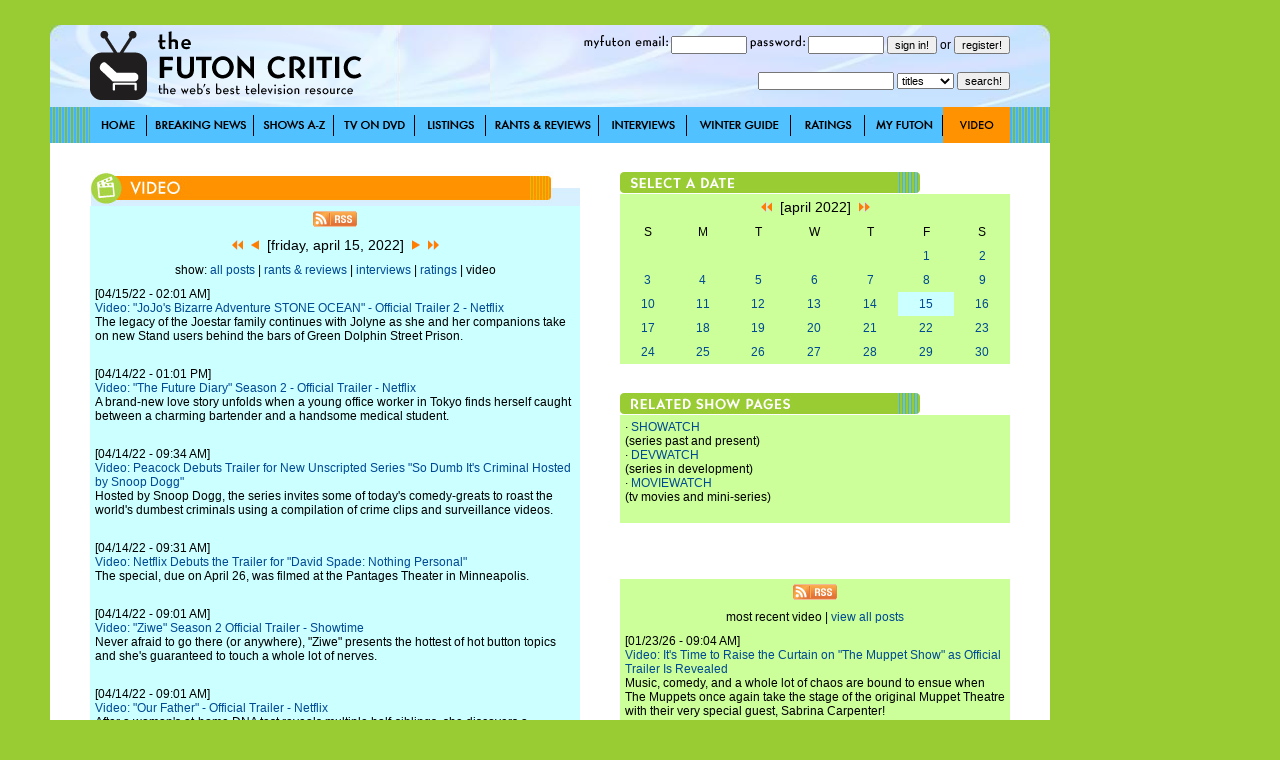

--- FILE ---
content_type: text/html; charset=utf-8
request_url: http://www.thefutoncritic.com/video/2022/04/15/
body_size: 14699
content:
<html>
<head>
<title>Video | TheFutonCritic.com - The Web's Best Television Resource</title>
<meta id="Meta_Description" name="Description" content="TheFutonCritic.com is the web's best resource for full episodes of TV shows, iTunes, Amazon, Hulu and network streams." />
<meta id="Meta_Keywords" name="Keywords" content="television, primetime, video, itunes, amazong, hulu, full episodes, streaming" />
<link rel="shortcut icon" href="/images/favicon.ico" type="image/vnd.microsoft.icon" />
	<style type="text/css">
	<!--
		body {
			background:#99CC33;
		}	

  		input {
			font-family: Verdana, Arial, Helvetica, sans-serif;
			font-size: 11px;
			Text-Decoration: none;
		}

  		select {
			font-family: Verdana, Arial, Helvetica, sans-serif;
			font-size: 11px;
			Text-Decoration: none;
		}

		a:link {
			text-decoration: none;
			color: #004A94;
		}

		a:visited {
			text-decoration: none;
		}

		a:active {
			text-decoration: underline;
			color: #004A94;
		}

		a:hover {
			text-decoration: underline;
			color: #004A94;
		}


		td {
			font-family: Verdana, Arial, Helvetica, sans-serif;
			font-size: 12px;
		}

		.pop {
			font-family: Verdana, Arial, Helvetica, sans-serif;
			font-size: 14px;
		}

		.style1 { background-position:background-position: 0 0; }
		.style2 { background-position:0 -36px; }
		.style3 { background-position:0 -37px; }

	-->
	</style>


<!-- Google tag (gtag.js) -->
<script async src="https://www.googletagmanager.com/gtag/js?id=G-67EQYJG6KZ"></script>
<script>
  window.dataLayer = window.dataLayer || [];
  function gtag(){dataLayer.push(arguments);}
  gtag('js', new Date());

  gtag('config', 'G-67EQYJG6KZ');
</script>


</head>

<body leftmargin="0" topmargin="0" marginwidth="0" marginheight="0" onLoad="">
<div align="center">
<table width="1180" border="0" cellspacing="0" cellpadding="0">
	<tr valign="top">
		<td width="1000">
			<img src="/images/spacer.gif" width="5" height="5">
			<table width="100%" border="0" cellspacing="0" cellpadding="0">
				<tr>
					<td><div align="center"></div></td>

				</tr>	
			</table>
			<img src="/images/spacer.gif" width="20" height="20">
			<table width="100%" border="0" cellspacing="0" cellpadding="0" style="background-image:url('/images/global/bg-header.jpg');">
					<td width="40"><img src="/images/spacer.gif" width="40" height="82"></td>
					<td width="300"><a href="http://www.thefutoncritic.com"><img src="/images/global/logo.gif" border="0"></a></td>
					<td width="10"><img src="/images/spacer.gif" width="10" height="82"></td>
					<td width="90"><img src="/images/global/bugblank.jpg" width="90" height="82"></td>
					<td width="520">

<table width="100%" border="0" cellspacing="0" cellpadding="0">
	<tr height="30">
		<td>

			<form name="login" method="post" action="/myfuton.aspx">
				<div align="right">
					<img src="/images/myfuton-email.gif" border="0"> <input name="email" type="text" size="10" value=""> 
					<img src="/images/password.gif" border="0"> <input name="password" type="password" size="10" value=""> 
					<input type="submit" value="sign in!">
					or
					<input type="button" name="register" value="register!" onClick="location.href='/myfuton.aspx'">
					<input type="hidden" name="action" value="login">
				</div>
			</form>

		</td>
	</tr>
</table>
<table width="100%" border="0" cellspacing="0" cellpadding="0">
	<tr height="30">
		<form name="search" method="get" action="/search.aspx">
			<td>
				<div align="right">
					<input name="q" type="text" size="20" value=""> 
					<select name="type">
						<option value="titles">titles</option>
						<option  value="people">people</option>
						<option  value="articles">articles</option>
					</select> 
					<input type="submit" value="search!">
				</div>
			</td>
		</form>
	</tr>
</table>

					</td>
					<td width="40"><img src="/images/spacer.gif" width="40" height="82"></td>
				</tr>	
			</table>
			<table width="100%" border="0" cellspacing="0" cellpadding="0" style="background-image:url('/images/global/bg-nav-bar.gif');">
				<tr height="36">
					<td width="40"></td>

					
						<td width="57"><div style="width:57; height=36; background-image:url('/images/global/nav-home.gif');" onmouseover="this.className='style2'" onmouseout="this.className='style1'"><a href="/home/"><img src="/images/spacer.gif" width="57" height="36" border="0"></a></div></td>
					
						<td width="107"><div style="width:107; height=36; background-image:url('/images/global/nav-breaking-news.gif');" onmouseover="this.className='style2'" onmouseout="this.className='style1'"><a href="/news/"><img src="/images/spacer.gif" width="107" height="36" border="0"></a></div></td>
					
						<td width="80"><div style="width:80; height=36; background-image:url('/images/global/nav-shows-az.gif');" onmouseover="this.className='style2'" onmouseout="this.className='style1'"><a href="/showatch/"><img src="/images/spacer.gif" width="80" height="36" border="0"></a></div></td>
					
						<td width="81"><div style="width:81; height=36; background-image:url('/images/global/nav-tv-on-dvd.gif');" onmouseover="this.className='style2'" onmouseout="this.className='style1'"><a href="/dvd/"><img src="/images/spacer.gif" width="81" height="36" border="0"></a></div></td>
					
						<td width="71"><div style="width:71; height=36; background-image:url('/images/global/nav-listings.gif');" onmouseover="this.className='style2'" onmouseout="this.className='style1'"><a href="/listings/"><img src="/images/spacer.gif" width="71" height="36" border="0"></a></div></td>
					
						<td width="113"><div style="width:113; height=36; background-image:url('/images/global/nav-rants-reviews.gif');" onmouseover="this.className='style2'" onmouseout="this.className='style1'"><a href="/reviews/"><img src="/images/spacer.gif" width="113" height="36" border="0"></a></div></td>
					
						<td width="88"><div style="width:88; height=36; background-image:url('/images/global/nav-interviews.gif');" onmouseover="this.className='style2'" onmouseout="this.className='style1'"><a href="/interviews/"><img src="/images/spacer.gif" width="88" height="36" border="0"></a></div></td>
					
						<td width="104"><div style="width:104; height=36; background-image:url('/images/global/winter-guide.gif');" onmouseover="this.className='style2'" onmouseout="this.className='style1'"><a href="/guide/"><img src="/images/spacer.gif" width="104" height="36" border="0"></a></div></td>
					
						<td width="74"><div style="width:74; height=36; background-image:url('/images/global/nav-ratings.gif');" onmouseover="this.className='style2'" onmouseout="this.className='style1'"><a href="/ratings/"><img src="/images/spacer.gif" width="74" height="36" border="0"></a></div></td>
					
						<td width="78"><div style="width:78; height=36; background-image:url('/images/global/nav-myfuton.gif');" onmouseover="this.className='style2'" onmouseout="this.className='style1'"><a href="/myfuton/"><img src="/images/spacer.gif" width="78" height="36" border="0"></a></div></td>
					
						<td width="67"><div style="width:67; height=36; background-image:url('/images/global/nav-video.gif'); background-position:0 -36px;"><a href="/video/"><img src="/images/spacer.gif" width="57" height="36" border="0"></a></div></td>
					

					<td width="40"></td>

				</tr>	
			</table>





			<table width="100%" border="0" cellspacing="0" cellpadding="0" style="background-image:url('/images/global/bg-nav-bar.gif');">
				<tr>
					<td width="40" valign="top" bgcolor="white"><img src="/images/spacer.gif" width="40" height="40"></td>
					<td width="490" valign="top" bgcolor="white">
<br><br>
<!-- ENGINE STARTS HERE -->

<table width="100%" border="0" cellspacing="0" cellpadding="0">
	<tr>
		<td><img src="/images/global/header_video.jpg" border="0"></td>
	</tr>
</table>
<table width="100%" border="0" cellspacing="0" cellpadding="5" bgcolor="#CCFFFF">

	<tr>
		<td colspan="2"><div align="center"><a href="/rss/news.aspx"><img src="/images/rss.gif" border="0"></a></div></td>
	</tr>

	<tr>
		<td colspan="2" class="pop"><div align="center"><a href="/video/2022/03/15/"><img src="/images/arrow-double-left.gif" border="0"></a>&nbsp;&nbsp;<a href="/video/2022/04/14/"><img src="/images/arrow-left.gif" border="0"></a>&nbsp;&nbsp;[friday, april 15, 2022]&nbsp;&nbsp;<a href="/video/2022/04/16/"><img src="/images/arrow-right.gif" border="0"></a>&nbsp;&nbsp;<a href="/video/2022/05/15/"><img src="/images/arrow-double-right.gif" border="0"></a></div></td>
	</tr>
	<tr>
		<td colspan="2"><div align="center">

show: 

<a href="/news/2022/04/15/">all posts</a> 
| 

<a href="/reviews/2022/04/15/">rants & reviews</a> 
| 

<a href="/interviews/2022/04/15/">interviews</a> 
| 

<a href="/ratings/2022/04/15/">ratings</a> 
| 

video
 

</div></td>
	</tr>

	<tr>
		<td colspan="2" valign="top">[04/15/22 - 02:01 AM]<br><a href="/video/2022/04/15/video-jojos-bizarre-adventure-stone-ocean-official-trailer-2-netflix-529111/20220415netflix01/">Video: "JoJo's Bizarre Adventure STONE OCEAN" - Official Trailer 2 - Netflix</a><br>The legacy of the Joestar family continues with Jolyne as she and her companions take on new Stand users behind the bars of Green Dolphin Street Prison.<br><br></td>
	</tr>
	
	<tr>
		<td colspan="2" valign="top">[04/14/22 - 01:01 PM]<br><a href="/video/2022/04/14/video-the-future-diary-season-2-official-trailer-netflix-528114/20220414netflix06/">Video: "The Future Diary" Season 2 - Official Trailer - Netflix</a><br>A brand-new love story unfolds when a young office worker in Tokyo finds herself caught between a charming bartender and a handsome medical student.<br><br></td>
	</tr>
	
	<tr>
		<td colspan="2" valign="top">[04/14/22 - 09:34 AM]<br><a href="/video/2022/04/14/video-peacock-debuts-trailer-for-new-unscripted-series-so-dumb-its-criminal-hosted-by-snoop-dogg-832112/20220414peacock01/">Video: Peacock Debuts Trailer for New Unscripted Series "So Dumb It's Criminal Hosted by Snoop Dogg"</a><br>Hosted by Snoop Dogg, the series invites some of today's comedy-greats to roast the world's dumbest criminals using a compilation of crime clips and surveillance videos.<br><br></td>
	</tr>
	
	<tr>
		<td colspan="2" valign="top">[04/14/22 - 09:31 AM]<br><a href="/video/2022/04/14/video-netflix-debuts-the-trailer-for-david-spade-nothing-personal-931112/20220414netflix05/">Video: Netflix Debuts the Trailer for "David Spade: Nothing Personal"</a><br>The special, due on April 26, was filmed at the Pantages Theater in Minneapolis.<br><br></td>
	</tr>
	
	<tr>
		<td colspan="2" valign="top">[04/14/22 - 09:01 AM]<br><a href="/video/2022/04/14/video-ziwe-season-2-official-trailer-showtime-520310/20220414showtime01/">Video: "Ziwe" Season 2 Official Trailer - Showtime</a><br>Never afraid to go there (or anywhere), "Ziwe" presents the hottest of hot button topics and she's guaranteed to touch a whole lot of nerves.<br><br></td>
	</tr>
	
	<tr>
		<td colspan="2" valign="top">[04/14/22 - 09:01 AM]<br><a href="/video/2022/04/14/video-our-father-official-trailer-netflix-929212/20220414netflix04/">Video: "Our Father" - Official Trailer - Netflix</a><br>After a woman's at-home DNA test reveals multiple half-siblings, she discovers a shocking scheme involving donor sperm and a popular fertility doctor.<br><br></td>
	</tr>
	
	<tr>
		<td colspan="2" valign="top">[04/14/22 - 08:31 AM]<br><a href="/video/2022/04/14/video-the-boss-baby-back-in-the-crib-trailer-netflix-after-school-629210/20220414netflix03/">Video: "The Boss Baby: Back in The Crib" Trailer - Netflix After School</a><br>Theodore Templeton is framed and forced to revert back to his old Boss Baby self, crashing with his brother Tim and his two nieces, brainy big kid Tabitha and fellow Baby Corp employee Tina.<br><br></td>
	</tr>
	
	<tr>
		<td colspan="2" valign="top">[04/14/22 - 08:01 AM]<br><a href="/video/2022/04/14/video-grace-and-frankie-season-7b-official-trailer-netflix-127211/20220414netflix02/">Video: "Grace and Frankie" Season 7B - Official Trailer - Netflix</a><br>Grace and Frankie's blended clan contends with more family drama, memory loss and a dire prediction that becomes a matter of life or death.<br><br></td>
	</tr>
	
	<tr>
		<td colspan="2" valign="top">[04/13/22 - 12:02 PM]<br><a href="/video/2022/04/13/video-its-head-crushing-time-prime-video-announces-the-premiere-date-and-trailer-release-for-canadian-amazon-original-series-the-kids-in-the-hall-386011/20220413amazon03/">Video: It's Head-Crushing Time! Prime Video Announces the Premiere Date and Trailer Release for Canadian Amazon Original Series "The Kids in the Hall"</a><br>The Canadian Amazon Original series will be available exclusively on Prime Video on May 13 in more than 240 countries and territories worldwide.<br><br></td>
	</tr>
	
	<tr>
		<td colspan="2" valign="top">[04/13/22 - 10:00 AM]<br><a href="/video/2022/04/13/video-bosch-legacy-the-first-original-series-to-debut-under-amazon-freevee-releases-extended-trailer-for-highly-anticipated-spinoff-series-premiering-may-6-954214/20220413imdb02/">Video: "Bosch: Legacy," The First Original Series to Debut Under Amazon Freevee, Releases Extended Trailer for Highly Anticipated Spinoff Series, Premiering May 6</a><br>Additionally, starting April 22, all seven seasons of the Prime Video Original "Bosch" will be available to watch on Amazon's free streaming service. <br><br></td>
	</tr>
	
	<tr>
		<td colspan="2" valign="top">[04/13/22 - 08:31 AM]<br><a href="/video/2022/04/13/video-queer-as-folk-date-announcement-peacock-original-959214/20220413peacock01/">Video: "Queer as Folk" - Date Announcement - Peacock Original</a><br>"Queer as Folk" is a vibrant reimagining of the groundbreaking British series created by Russell T. Davies, exploring a diverse group of friends in New Orleans whose lives are transformed in the aftermath of a tragedy.<br><br></td>
	</tr>
	
	<tr>
		<td colspan="2" valign="top">[04/13/22 - 08:01 AM]<br><a href="/video/2022/04/13/video-the-lincoln-lawyer-official-trailer-netflix-52313/20220413netflix06/">Video: "The Lincoln Lawyer" - Official Trailer - Netflix</a><br>Sidelined after an accident, hotshot Los Angeles lawyer Mickey Haller restarts his career - and his trademark Lincoln - when he takes on a murder case.<br><br></td>
	</tr>
	
	<tr>
		<td colspan="2" valign="top">[04/13/22 - 07:07 AM]<br><a href="/video/2022/04/13/video-apple-tvplus-unveils-trailer-for-highly-anticipated-season-two-of-award-winning-thriller-tehran-premiering-globally-friday-may-6-112013/20220413apple01/">Video: Apple TV+ Unveils Trailer for Highly Anticipated Season Two of Award-Winning Thriller "Tehran," Premiering Globally Friday, May 6</a><br>"Tehran" season two will make its globally debut with the first two episodes, followed by new episodes every Friday during its eight-episode season through June 17.<br><br></td>
	</tr>
	
	<tr>
		<td colspan="2" valign="top">[04/13/22 - 07:00 AM]<br><a href="/video/2022/04/13/video-candy-trailer-hulu-306514/20220413hulu01/">Video: "Candy" - Trailer - Hulu</a><br>Starring Jessica Biel, Melanie Lynskey, Timothy Simons, Pablo Schreiber, and Raúl Esparza.<br><br></td>
	</tr>
	
	<tr>
		<td colspan="2" valign="top">[04/13/22 - 06:31 AM]<br><a href="/video/2022/04/13/video-our-great-national-parks-final-trailer-netflix-811015/20220413netflix05/">Video: "Our Great National Parks" - Final Trailer - Netflix</a><br>An epic five-part series narrated by Barack Obama that invites viewers to celebrate and discover the power of our planet's greatest national parks and wild spaces.<br><br></td>
	</tr>
	
	<tr>
		<td colspan="2" valign="top">[04/13/22 - 06:01 AM]<br><a href="/video/2022/04/13/video-heartstopper-official-trailer-netflix-811012/20220413netflix04/">Video: "Heartstopper" - Official Trailer - Netflix</a><br>Teens Charlie and Nick discover their unlikely friendship might be something more as they navigate school and young love in this coming-of-age series.<br><br></td>
	</tr>
	
	<tr>
		<td colspan="2" valign="top">[04/13/22 - 05:01 AM]<br><a href="/video/2022/04/13/video-bullsht-the-gameshow-official-trailer-netflix-111010/20220413netflix03/">Video: "Bullsh*t The Gameshow" - Official Trailer - Netflix</a><br>Contestants strive to correctly answer difficult trivia questions. And when they can't, they simply move on to plan B: lying through their teeth.<br><br></td>
	</tr>
	
	<tr>
		<td colspan="2" valign="top">[04/13/22 - 02:46 AM]<br><a href="/video/2022/04/13/video-the-takedown-official-trailer-netflix-310011/20220413netflix02/">Video: "The Takedown" - Official Trailer - Netflix</a><br>Forced to reteam after a decade, two mismatched cops investigate a murder in a divided French town, where a wider conspiracy looms.<br><br></td>
	</tr>
	
	<tr>
		<td colspan="2" valign="top">[04/13/22 - 01:01 AM]<br><a href="/video/2022/04/13/video-yakamoz-s-245-official-trailer-netflix-209515/20220413netflix01/">Video: "Yakamoz S-245" - Official Trailer - Netflix</a><br>After disaster strikes Earth, a marine biologist on a submarine research mission must fight to survive with the crew as a conspiracy comes to light.<br><br></td>
	</tr>
	
	<tr>
		<td colspan="2" valign="top">[04/12/22 - 09:01 AM]<br><a href="/video/2022/04/12/video-the-way-down-part-2-official-trailer-hbo-max-635013/20220412warnermedia01/">Video: "The Way Down" Part 2 - Official Trailer - HBO Max</a><br>Part two of "The Way Down: God, Greed, and the Cult of Gwen Shamblin" premieres April 28 on HBO Max.<br><br></td>
	</tr>
	
	<tr>
		<td colspan="2" valign="top">[04/12/22 - 09:00 AM]<br><a href="/video/2022/04/12/video-conversations-with-friends-official-trailer-hulu-234015/20220412hulu01/">Video: "Conversations with Friends" - Official Trailer - Hulu</a><br>The series follows Frances (Alison Oliver), a 21 year old college student, as she navigates a series of relationships that force her to confront her own vulnerabilities for the first time. <br><br></td>
	</tr>
	
	<tr>
		<td colspan="2" valign="top">[04/12/22 - 09:00 AM]<br><a href="/video/2022/04/12/video-prime-video-unveils-fairfax-season-two-premiere-date-and-first-clip-127013/20220412amazon01/">Video: Prime Video Unveils "Fairfax" Season Two Premiere Date and First Clip</a><br>Season two will premiere all eight episodes on Friday, June 10, exclusively on Prime Video in more than 240 countries and territories worldwide.<br><br></td>
	</tr>
	
	<tr>
		<td colspan="2" valign="top">[04/12/22 - 08:31 AM]<br><a href="/video/2022/04/12/video-girls5eva-new-season-official-trailer-peacock-original-628011/20220412peacock01/">Video: "Girls5eva" - New Season - Official Trailer - Peacock Original</a><br>A one-hit-wonder girl group from the 90s that was churned through the pop music machine reunites to give their dreams another shot. This time they'll try again on their own terms. <br><br></td>
	</tr>
	
	<tr>
		<td colspan="2" valign="top">[04/12/22 - 08:07 AM]<br><a href="/video/2022/04/12/video-starz-releases-new-teaser-trailer-for-hit-series-p-valley-premiering-friday-june-3-818112/20220412starz01/">Video: Starz Releases New Teaser Trailer for Hit Series "P-Valley" Premiering Friday, June 3</a><br>The hit drama from creator and executive producer Katori Hall, premieres Friday, June 3 at midnight on the Starz app, Starz streaming and on-demand platforms and internationally on the Starz premium streaming platform across the UK and Latin America.<br><br></td>
	</tr>
	
	<tr>
		<td colspan="2" valign="top">[04/12/22 - 07:01 AM]<br><a href="/video/2022/04/12/video-stranger-things-4-official-trailer-netflix-417010/20220412netflix03/">Video: "Stranger Things 4" - Official Trailer - Netflix</a><br>It's time. See you on the other side. "Stranger Things 4 Vol. 1" premieres May 27, only on Netflix.<br><br></td>
	</tr>
	
	<tr>
		<td colspan="2" valign="top">[04/12/22 - 12:03 AM]<br><a href="/video/2022/04/12/video-savage-beauty-official-trailer-netflix-515012/20220412netflix01/">Video: "Savage Beauty" - Official Trailer - Netflix</a><br>Seeking revenge for her tragic past, a mysterious woman embeds herself in a powerful family who possess a global beauty empire - and dark secrets.<br><br></td>
	</tr>
	
	<tr>
		<td colspan="2" valign="top">[04/11/22 - 05:01 PM]<br><a href="/video/2022/04/11/video-singles-inferno-season-2-announcement-netflix-315010/20220411netflix03/">Video: "Single's Inferno" - Season 2 Announcement - Netflix</a><br>Season 1 ranked in the Global Netflix Top 10 (Non-English TV List) for three consecutive weeks, even ranking 4th in the charts at its peak.<br><br></td>
	</tr>
	
	<tr>
		<td colspan="2" valign="top">[04/11/22 - 03:01 PM]<br><a href="/video/2022/04/11/video-prime-video-releases-the-first-look-trailer-for-australian-amazon-original-documentary-kick-like-tayla-starring-aflw-and-boxing-superstar-tayla-harris-276315/20220411amazon01/">Video: Prime Video Releases the First Look Trailer for Australian Amazon Original Documentary "Kick Like Tayla," Starring AFLW and Boxing Superstar Tayla Harris</a><br>With unprecedented access into the life of the NAB AFL Women's Competition (AFLW) player and boxing champion, "Kick Like Tayla" chronicles the public and personal challenges Tayla Harris has faced in her sporting career to date.<br><br></td>
	</tr>
	
	<tr>
		<td colspan="2" valign="top">[04/11/22 - 08:24 AM]<br><a href="/video/2022/04/11/video-amcplus-releases-premiere-date-and-teaser-trailer-for-suspense-thriller-moonhaven-128113/20220411amc01/">Video: AMC+ Releases Premiere Date and Teaser Trailer for Suspense Thriller "Moonhaven"</a><br>The six-episode series will debut Thursday, June 30 exclusively on AMC+.<br><br></td>
	</tr>
	
	<tr>
		<td colspan="2" valign="top">[04/11/22 - 06:01 AM]<br><a href="/video/2022/04/11/video-senior-year-starring-rebel-wilson-official-trailer-netflix-326110/20220411netflix01/">Video: "Senior Year" Starring Rebel Wilson - Official Trailer - Netflix</a><br>A cheerleading stunt gone wrong landed her in a 20-year coma. Now she's 37, newly awake and ready to live out her high school dream: becoming prom queen.<br><br></td>
	</tr>
	
	<tr>
		<td colspan="2" valign="top">[04/10/22 - 05:01 PM]<br><a href="/video/2022/04/10/video-the-sound-of-magic-teaser-trailer-netflix-526113/20220410netflix01/">Video: "The Sound of Magic" - Teaser Trailer - Netflix</a><br>A magician living in an abandoned theme park makes troubles disappear, and hope reappear, for a disenchanted teen enduring harsh realities.<br><br></td>
	</tr>
	
	<tr>
		<td colspan="2" valign="top">[04/09/22 - 09:39 AM]<br><a href="/video/2022/04/09/video-paramountplus-unveils-teaser-trailer-for-season-three-of-star-trek-lower-decks-518213/20220409paramount01/">Video: Paramount+ Unveils Teaser Trailer for Season Three of "Star Trek: Lower Decks"</a><br>Season three will be available to stream later this year, exclusively on Paramount+ in the U.S.<br><br></td>
	</tr>
	
	<tr>
		<td colspan="2" valign="top">[04/08/22 - 02:02 PM]<br><a href="/video/2022/04/08/video-niecy-nash-guest-stars-in-the-rookie-two-part-event-beginning-april-24-first-trailer-now-available-387014/20220408abc02/">Video: Niecy Nash Guest Stars in "The Rookie" Two-Part Event Beginning April 24 - First Trailer Now Available</a><br>Nash guest stars as Simone Clark, a force of nature, the living embodiment of a dream deferred - and the oldest rookie in the FBI Academy.<br><br></td>
	</tr>
	
	<tr>
		<td colspan="2" valign="top">[04/08/22 - 10:58 AM]<br><a href="/video/2022/04/08/video-lace-up-and-dream-big-with-the-new-trailer-and-key-art-for-the-disneyplus-original-movie-sneakerella-958211/20220408disney03/">Video: Lace Up and Dream Big with the New Trailer and Key Art for the Disney+ Original Movie "Sneakerella"</a><br>This pop/hip-hop musical is set in the vibrant street-sneaker subculture of New York City and puts a contemporary twist on the "Cinderella" fairy tale. <br><br></td>
	</tr>
	
	<tr>
		<td colspan="2" valign="top">[04/08/22 - 10:01 AM]<br><a href="/video/2022/04/08/video-the-man-who-fell-to-earth-official-trailer-number-2-showtime-319214/20220408showtime01/">Video: "The Man Who Fell to Earth" Official Trailer #2 - Showtime</a><br>An alien (Chiwetel Ejiofor) arrives on earth with a mission: to learn to become human and find the one woman (Naomie Harris) who can help save his species.<br><br></td>
	</tr>
	
	<tr>
		<td colspan="2" valign="top">[04/08/22 - 08:01 AM]<br><a href="/video/2022/04/08/video-disneyplus-debuts-trailers-for-national-geographics-explorer-the-last-tepui-and-the-biggest-little-farm-the-return-526213/20220408disney01/">Video: Disney+ Debuts Trailers for National Geographic's "Explorer: The Last Tepui" and "The Biggest Little Farm: The Return"</a><br>Both documentaries will premiere April 22, exclusively on Disney+.<br><br></td>
	</tr>
	
	<tr>
		<td colspan="2" valign="top">[04/08/22 - 07:01 AM]<br><a href="/video/2022/04/08/video-marmaduke-official-trailer-netflix-917211/20220408netflix01/">Video: "Marmaduke" - Official Trailer - Netflix</a><br>Messy and mischievous Marmaduke has a big heart but can't stay out of trouble! Does he have what it takes to shine in the swanky dog show world?<br><br></td>
	</tr>
	
	<tr>
		<td colspan="2" valign="top">[04/08/22 - 05:46 AM]<br><a href="/video/2022/04/08/video-cardinal-official-trailer-the-roku-channel-517215/20220408roku01/">Video: "Cardinal" - Official Trailer - The Roku Channel</a><br>Detective John Cardinal (Billy Campbell) is brought back into Homicide when the hunch he wouldn't let go of is proven correct.<br><br></td>
	</tr>
	
	<tr>
		<td colspan="2" valign="top">[04/07/22 - 12:01 PM]<br><a href="/video/2022/04/07/video-selling-sunset-season-5-official-trailer-netflix-672212/20220407netflix05/">Video: "Selling Sunset" Season 5 - Official Trailer - Netflix</a><br>New loves. Old foes. A fresh face. With the luxury market on fire, competition comes to a boil at the brokerage. Who'll shine - and who'll stumble?<br><br></td>
	</tr>
	
	<tr>
		<td colspan="2" valign="top">[04/07/22 - 09:01 AM]<br><a href="/video/2022/04/07/video-russian-doll-season-2-official-trailer-netflix-524415/20220407netflix03/">Video: "Russian Doll" Season 2 - Official Trailer - Netflix</a><br>After enduring the wildest night of their lives - over and over - Nadia and Alan stumble into another bewildering existential adventure.<br><br></td>
	</tr>
	
	<tr>
		<td colspan="2" valign="top">[04/07/22 - 07:01 AM]<br><a href="/video/2022/04/07/video-365-days-this-day-official-trailer-netflix-416215/20220407netflix02/">Video: "365 Days: This Day" - Official Trailer - Netflix</a><br>Laura and Massimo are back and stronger than ever. But Massimo's family ties and a mysterious man bidding for Laura's heart complicate the lovers' lives.<br><br></td>
	</tr>
	
	<tr>
		<td colspan="2" valign="top">[04/07/22 - 01:01 AM]<br><a href="/video/2022/04/07/video-blood-sisters-official-trailer-netflix-716211/20220407netflix01/">Video: "Blood Sisters" - Official Trailer - Netflix</a><br>Bound by a dangerous secret, best friends Sarah and Kemi are forced to go on the run after a wealthy groom disappears during his engagement party.<br><br></td>
	</tr>
	
	<tr>
		<td colspan="2" valign="top">[04/06/22 - 12:31 PM]<br><a href="/video/2022/04/06/video-crush-trailer-hulu-377312/20220406hulu02/">Video: "Crush" - Trailer - Hulu</a><br>Don't miss the new original film, streaming April 29 only on Hulu. <br><br></td>
	</tr>
	
	<tr>
		<td colspan="2" valign="top">[04/06/22 - 09:05 AM]<br><a href="/video/2022/04/06/video-prime-video-releases-official-trailer-for-the-wilds-season-two-24312/20220406amazon01/">Video: Prime Video Releases Official Trailer for "The Wilds" Season Two</a><br>All eight episodes of the Amazon Original series will premiere on Friday, May 6 exclusively on Prime Video in more than 240 countries and territories worldwide.<br><br></td>
	</tr>
	
	<tr>
		<td colspan="2" valign="top">[04/06/22 - 08:00 AM]<br><a href="/video/2022/04/06/video-captive-audience-april-21-hulu-915310/20220406hulu01/">Video: "Captive Audience" - April 21 - Hulu</a><br>This limited documentary series explores the evolution of true crime storytelling through the lens of one family's 50-year journey and two brothers; one a hero, the other a villain.<br><br></td>
	</tr>
	
	<tr>
		<td colspan="2" valign="top">[04/06/22 - 07:01 AM]<br><a href="/video/2022/04/06/video-operation-mincemeat-official-trailer-netflix-616310/20220406netflix02/">Video: "Operation Mincemeat" - Official Trailer - Netflix</a><br>Two British intelligence officers hatch an outlandish scheme to trick the Nazis and alter the course of World War II. Based on a true story of deception.<br><br></td>
	</tr>
	
	<tr>
		<td colspan="2" valign="top">[04/06/22 - 03:01 AM]<br><a href="/video/2022/04/06/video-summertime-final-season-official-teaser-netflix-115314/20220406netflix01/">Video: "Summertime" - Final Season - Official Teaser - Netflix</a><br>Another summer, another string of love triangles as the group navigates their passions and tests the boundaries of friendship.<br><br></td>
	</tr>
	
	<tr>
		<td colspan="2" valign="top">[04/05/22 - 12:00 PM]<br><a href="/video/2022/04/05/video-betplus-originals-the-porter-973312/20220405bet01/">Video: BET+ Originals - "The Porter"</a><br>"The Porter" follows the journeys of characters who hustle, dream, cross borders and pursue their ambitions in the fight for liberation - on and off the railways that cross North America. <br><br></td>
	</tr>
	
	<tr>
		<td colspan="2" valign="top">[04/05/22 - 10:30 AM]<br><a href="/video/2022/04/05/video-les-norton-official-trailer-streaming-on-crackle-april-21-334513/20220405crackle01/">Video: "Les Norton" - Official Trailer - Streaming on Crackle April 21</a><br>Les Norton blows into 1985 Sydney and lands a job at an illegal casino. Out of his depth, desperate to get home, he's seduced by the city's illicit charms and dragged into underground criminality.<br><br></td>
	</tr>
	
	<tr>
		<td colspan="2" valign="top">[04/05/22 - 09:06 AM]<br><a href="/video/2022/04/05/video-gentleman-jack-season-2-official-trailer-hbo-735510/20220405hbo01/">Video: "Gentleman Jack" Season 2 - Official Trailer - HBO</a><br>The next chapter awaits. "Gentleman Jack" returns for a second season April 25.<br><br></td>
	</tr>
	
	<tr>
		<td colspan="2" valign="top"><div align="center"><a href="/video/2022/04/04/">next page of results >></a></div><br><br></td>
	</tr>

</table>
<!-- ENGINE ENDS HERE -->
<br><br>
</td>
					<td width="40" valign="top" bgcolor="white"></td>
					<td width="390" valign="top" bgcolor="white">
<br><br>
<table width="100%" border="0" cellspacing="0" cellpadding="0">
	<tr>
		<td><img src="/images/select-date.jpg"></td>
	</tr>
</table>

<table width="100%" height="100%" border="0" cellspacing="0" cellpadding="5" bgcolor="#CCFF99">
	<tr>
		<td colspan="7" class="pop"><div align="center"><a href="/video/2022/03/15/"><img src="/images/arrow-double-left.gif" border="0"></a>&nbsp;&nbsp;[april 2022]&nbsp;&nbsp;<a href="/video/2022/05/15/"><img src="/images/arrow-double-right.gif" border="0"></a></div></td>
	</tr>
	<tr>
		<td width="14%"><div align="center">S</div></td>
		<td width="14%"><div align="center">M</div></td>
		<td width="14%"><div align="center">T</div></td>
		<td width="14%"><div align="center">W</div></td>
		<td width="14%"><div align="center">T</div></td>
		<td width="14%"><div align="center">F</div></td>
		<td width="14%"><div align="center">S</div></td>
	</tr>
	<tr>
<td>&nbsp;</td><td>&nbsp;</td><td>&nbsp;</td><td>&nbsp;</td><td>&nbsp;</td>
		<td width="14%"><div align="center"><a href="/video/2022/04/01/">1</a></div></td>

		<td width="14%"><div align="center"><a href="/video/2022/04/02/">2</a></div></td>

	</tr>
	<tr>

		<td width="14%"><div align="center"><a href="/video/2022/04/03/">3</a></div></td>

		<td width="14%"><div align="center"><a href="/video/2022/04/04/">4</a></div></td>

		<td width="14%"><div align="center"><a href="/video/2022/04/05/">5</a></div></td>

		<td width="14%"><div align="center"><a href="/video/2022/04/06/">6</a></div></td>

		<td width="14%"><div align="center"><a href="/video/2022/04/07/">7</a></div></td>

		<td width="14%"><div align="center"><a href="/video/2022/04/08/">8</a></div></td>

		<td width="14%"><div align="center"><a href="/video/2022/04/09/">9</a></div></td>

	</tr>
	<tr>

		<td width="14%"><div align="center"><a href="/video/2022/04/10/">10</a></div></td>

		<td width="14%"><div align="center"><a href="/video/2022/04/11/">11</a></div></td>

		<td width="14%"><div align="center"><a href="/video/2022/04/12/">12</a></div></td>

		<td width="14%"><div align="center"><a href="/video/2022/04/13/">13</a></div></td>

		<td width="14%"><div align="center"><a href="/video/2022/04/14/">14</a></div></td>

		<td width="14%" bgcolor="#CCFFFF"><div align="center"><a href="/video/2022/04/15/">15</a></div></td>

		<td width="14%"><div align="center"><a href="/video/2022/04/16/">16</a></div></td>

	</tr>
	<tr>

		<td width="14%"><div align="center"><a href="/video/2022/04/17/">17</a></div></td>

		<td width="14%"><div align="center"><a href="/video/2022/04/18/">18</a></div></td>

		<td width="14%"><div align="center"><a href="/video/2022/04/19/">19</a></div></td>

		<td width="14%"><div align="center"><a href="/video/2022/04/20/">20</a></div></td>

		<td width="14%"><div align="center"><a href="/video/2022/04/21/">21</a></div></td>

		<td width="14%"><div align="center"><a href="/video/2022/04/22/">22</a></div></td>

		<td width="14%"><div align="center"><a href="/video/2022/04/23/">23</a></div></td>

	</tr>
	<tr>

		<td width="14%"><div align="center"><a href="/video/2022/04/24/">24</a></div></td>

		<td width="14%"><div align="center"><a href="/video/2022/04/25/">25</a></div></td>

		<td width="14%"><div align="center"><a href="/video/2022/04/26/">26</a></div></td>

		<td width="14%"><div align="center"><a href="/video/2022/04/27/">27</a></div></td>

		<td width="14%"><div align="center"><a href="/video/2022/04/28/">28</a></div></td>

		<td width="14%"><div align="center"><a href="/video/2022/04/29/">29</a></div></td>

		<td width="14%"><div align="center"><a href="/video/2022/04/30/">30</a></div></td>

	</tr>
	<tr>

	</tr>
</table>

<br><br>
<table width="100%" border="0" cellspacing="0" cellpadding="0">
	<tr>
		<td><img src="/images/related-showpages.jpg"></td>
	</tr>
</table>
<table width="100%" border="0" cellspacing="0" cellpadding="5" bgcolor="#CCFF99">

	<tr>
		<td>

			&middot; <a href="/showatch/">SHOWATCH</a><br>(series past and present)<br>
			&middot; <a href="/devwatch/">DEVWATCH</a><br>(series in development)<br>
			&middot; <a href="/moviewatch/">MOVIEWATCH</a><br>(tv movies and mini-series)<br>

		<br></td>
	</tr>

</table>
<br><br>
<div align="center"></div>
<br><br>

<table width="100%" border="0" cellspacing="0" cellpadding="5" bgcolor="#CCFF99">
	<tr>
		<td><div align="center"><a href="/rss/news.aspx"><img src="/images/rss.gif" border="0"></a></div></td>
	</tr>
	<tr>
		<td><div align="center">most recent video | <a href="/news/">view all posts</a></div></td>
	</tr>

	<tr>
		<td valign="top">[01/23/26 - 09:04 AM]<br><a href="/video/2026/01/23/video-its-time-to-raise-the-curtain-on-the-muppet-show-as-official-trailer-is-revealed-531012/20260123disney01/">Video: It's Time to Raise the Curtain on "The Muppet Show" as Official Trailer Is Revealed</a><br>Music, comedy, and a whole lot of chaos are bound to ensue when The Muppets once again take the stage of the original Muppet Theatre with their very special guest, Sabrina Carpenter!<br><br></td>
	</tr>

	<tr>
		<td valign="top">[01/23/26 - 08:32 AM]<br><a href="/video/2026/01/23/video-official-trailer-and-key-art-for-the-highly-anticipated-drama-marshals-starring-luke-grimes-reprising-his-role-of-kayce-dutton-now-available-613411/20260123cbs02/">Video: Official Trailer and Key Art for the Highly Anticipated Drama "Marshals" Starring Luke Grimes, Reprising His Role of Kayce Dutton, Now Available</a><br>With the Yellowstone Ranch behind him, Dutton joins an elite unit of U.S. Marshals, combining his skills as a cowboy and Navy SEAL to bring range justice to Montana. <br><br></td>
	</tr>

	<tr>
		<td valign="top">[01/23/26 - 06:01 AM]<br><a href="/video/2026/01/23/video-love-me-love-me-official-trailer-prime-video-810210/20260123amazon02/">Video: "Love Me Love Me" - Official Trailer - Prime Video</a><br>Friends, enemies, lovers. Their story is about to begin. "Love Me Love Me" premieres February 13.<br><br></td>
	</tr>

	<tr>
		<td valign="top">[01/22/26 - 04:01 PM]<br><a href="/video/2026/01/22/video-pavane-official-teaser-netflix-211220/20260122netflix03/">Video: "Pavane" - Official Teaser - Netflix</a><br>Three lonely strangers meet at their department store jobs and find solace in each other's company while they explore connection and the nature of love.<br><br></td>
	</tr>

	<tr>
		<td valign="top">[01/22/26 - 11:01 AM]<br><a href="/video/2026/01/22/video-jesy-nelson-life-after-little-mix-official-trailer-prime-video-643211/20260122amazon02/">Video: "Jesy Nelson: Life After Little Mix" - Official Trailer - Prime Video</a><br>Now she's ready to tell her side of the story... <br><br></td>
	</tr>

	<tr>
		<td valign="top">[01/22/26 - 09:01 AM]<br><a href="/video/2026/01/22/video-star-wars-maul-shadow-lord-official-teaser-trailer-streaming-april-6-on-disneyplus-338113/20260122disney01/">Video: "Star Wars: Maul - Shadow Lord" - Official Teaser Trailer - Streaming April 6 on Disney+</a><br>Chains can be broken. Empires can be shattered.<br><br></td>
	</tr>

	<tr>
		<td valign="top">[01/22/26 - 09:01 AM]<br><a href="/video/2026/01/22/video-prime-video-reveals-invincible-season-four-official-trailer-and-key-art-the-viltrumite-war-is-coming-138110/20260122amazon01/">Video: Prime Video Reveals "Invincible" Season Four Official Trailer and Key Art - The Viltrumite War Is Coming</a><br>The critically acclaimed adult-animated superhero series will return on March 18, 2026.<br><br></td>
	</tr>

	<tr>
		<td valign="top">[01/22/26 - 07:02 AM]<br><a href="/video/2026/01/22/video-ella-mccay-trailer-hulu-219412/20260122hulu01/">Video: "Ella McCay" - Trailer - Hulu</a><br>From acclaimed director James L. Brooks, the film streams on Hulu February 5. <br><br></td>
	</tr>

	<tr>
		<td valign="top">[01/22/26 - 03:01 AM]<br><a href="/video/2026/01/22/video-the-investigation-of-lucy-letby-official-trailer-netflix-418414/20260122netflix02/">Video: "The Investigation of Lucy Letby" - Official Trailer - Netflix</a><br>Unseen footage and unheard insider accounts reveal the harrowing and divisive case of Lucy Letby, the neonatal nurse convicted of fatally harming infants.<br><br></td>
	</tr>

	<tr>
		<td valign="top">[01/22/26 - 01:01 AM]<br><a href="/video/2026/01/22/video-unfamiliar-official-trailer-netflix-318412/20260122netflix01/">Video: "Unfamiliar" - Official Trailer - Netflix</a><br>When the past catches up with two former spies, their biggest challenge isn't car chases, shootouts or fistfights  -  it's telling each other the truth.<br><br></td>
	</tr>

	<tr>
		<td valign="top">[01/21/26 - 02:43 PM]<br><a href="/video/2026/01/21/video-preview-loveuary-2026-coming-this-february-490012/20260121hallmark01/">Video: Preview - Loveuary 2026 - Coming This February</a><br>This February tune in for all-new romantic movie premieres on Hallmark Channel, Saturdays starting February 7.<br><br></td>
	</tr>

	<tr>
		<td valign="top">[01/21/26 - 01:00 PM]<br><a href="/video/2026/01/21/video-amc-networks-debuts-official-trailer-for-hilarie-burton-morgans-impactful-documentary-series-true-crime-story-it-couldnt-happen-here-784515/20260121amc01/">Video: AMC Networks Debuts Official Trailer for Hilarie Burton-Morgan's Impactful Documentary Series "True Crime Story: It Couldn't Happen Here"</a><br>Season three examines the challenges and complexities of small-town justice and spotlights cases in Pennsylvania, Texas, Indiana, Oklahoma and Kentucky, seeking accountability and justice for victims.<br><br></td>
	</tr>

	<tr>
		<td valign="top">[01/21/26 - 07:02 AM]<br><a href="/video/2026/01/21/video-apple-tv-reveals-first-look-at-season-five-of-hit-space-drama-for-all-mankind-416315/20260121apple01/">Video: Apple TV Reveals First Look at Season Five of Hit Space Drama "For All Mankind"</a><br>The 10-episode fifth season will make its global debut on Apple TV with one episode on Friday, March 27, followed by one new episode every Friday through May 29.<br><br></td>
	</tr>

	<tr>
		<td valign="top">[01/21/26 - 07:01 AM]<br><a href="/video/2026/01/21/video-being-gordon-ramsay-official-trailer-netflix-317413/20260121netflix04/">Video: "Being Gordon Ramsay" - Official Trailer - Netflix</a><br>Follow celeb chef Gordon Ramsay behind the scenes as he juggles family life, global empire and his biggest launch yet in this all-you-can-eat documentary.<br><br></td>
	</tr>

	<tr>
		<td valign="top">[01/21/26 - 07:00 AM]<br><a href="/video/2026/01/21/video-prime-video-debuts-official-trailer-and-key-art-for-56-days-starring-dove-cameron-and-avan-jogia-516312/20260121amazon01/">Video: Prime Video Debuts Official Trailer and Key Art for "56 Days," Starring Dove Cameron and Avan Jogia</a><br>All eight episodes will be released on Wednesday, February 18, 2026, exclusively on Prime Video in more than 240 countries and territories worldwide.<br><br></td>
	</tr>

	<tr>
		<td><div align="right"><a href="/video/">more video >></a></div></td>
	</tr>

</table>

<br><br>
<div align="center"></div>
<br><br>
					</td>				
					<td width="40" valign="top" bgcolor="white"></td>
				</tr>
			</table>


			<table width="100%" border="0" cellspacing="0" cellpadding="0" style="background-image:url('/images/global/bg-footer.jpg');">
				<tr height="28">
					<td width="40"></td>
					<td width="188"><a href="/advertise/"><img src="/images/global/advertise-on-futon.gif" border="0"></a></td>
					<td width="40"></td>
					<td width="93"><a href="/privacy/"><img src="/images/global/privacy-policy.gif" border="0"></a></td>
					<td width="40"></td>
					<td width="50"><a href="/sitemap/"><img src="/images/global/site-map.gif" border="0"></a></td>
					<td width="220"></td>
					<td width="289"><a href="mailto:letters@thefutoncritic.com"><img src="/images/global/contact-us-at.gif" border="0"><img src="/images/spacer.gif" width="12" border="0"><img src="/images/global/letters-at-the-futon.gif" border="0"></a></td>
					<td width="40"></td>
				</tr>	
			</table>
			
		</td>
		<td width="20"></td>
		<td width="160"><img src="/images/spacer.gif" width="160" height="250" border="0"><img src="/images/spacer.gif" width="160" height="600" border="0"></td>
	</tr>	
	<tr>
		<td>
			<img src="/images/spacer.gif" width="20" height="20">
			<table width="100%" border="0" cellspacing="0" cellpadding="0">
				<tr>

					<td><div align="center"></div></td>
				</tr>	
			</table>
			<img src="/images/spacer.gif" width="5" height="5">
		</td>
	</tr>
</table>
</div>
</body>

</html>